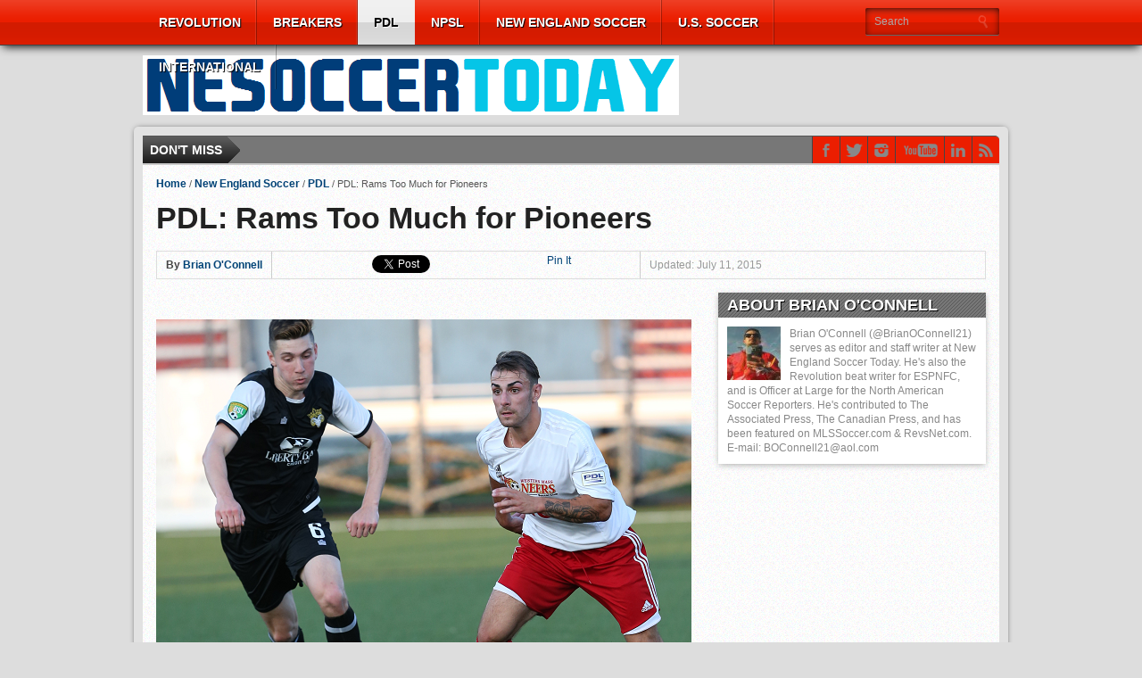

--- FILE ---
content_type: text/html; charset=UTF-8
request_url: https://nesoccertoday.com/?p=36826
body_size: 77697
content:
<!DOCTYPE html>
<html xmlns="http://www.w3.org/1999/xhtml" lang="en-US">
<head>
<meta http-equiv="Content-Type" content="text/html; charset=UTF-8" />
<meta name="viewport" content="width=device-width, initial-scale=1, maximum-scale=1" />


<meta property="og:image" content="https://i0.wp.com/nesoccertoday.com/wp-content/uploads/2015/07/Pioneers1.png?resize=108%2C70&ssl=1" />


<title>PDL: Rams Too Much for Pioneers &#8211; New England Soccer Today</title>

<!--[if IE]>
<link rel="stylesheet" type="text/css" href="https://nesoccertoday.com/wp-content/themes/gameday/css/iecss.css" />
<![endif]-->
<link rel="shortcut icon" href="http://nesoccertoday.com/wp-content/uploads/2015/03/NEST1.png" />
<link rel="alternate" type="application/rss+xml" title="RSS 2.0" href="https://nesoccertoday.com/?feed=rss2" />
<link rel="alternate" type="text/xml" title="RSS .92" href="https://nesoccertoday.com/?feed=rss" />
<link rel="alternate" type="application/atom+xml" title="Atom 0.3" href="https://nesoccertoday.com/?feed=atom" />
<link rel="pingback" href="https://nesoccertoday.com/xmlrpc.php" />




<meta name='robots' content='max-image-preview:large' />
<link rel='dns-prefetch' href='//stats.wp.com' />
<link rel='dns-prefetch' href='//fonts.googleapis.com' />
<link rel='dns-prefetch' href='//v0.wordpress.com' />
<link rel='dns-prefetch' href='//jetpack.wordpress.com' />
<link rel='dns-prefetch' href='//s0.wp.com' />
<link rel='dns-prefetch' href='//public-api.wordpress.com' />
<link rel='dns-prefetch' href='//0.gravatar.com' />
<link rel='dns-prefetch' href='//1.gravatar.com' />
<link rel='dns-prefetch' href='//2.gravatar.com' />
<link rel='dns-prefetch' href='//i0.wp.com' />
<link rel='dns-prefetch' href='//widgets.wp.com' />
<link rel="alternate" type="application/rss+xml" title="New England Soccer Today &raquo; Feed" href="https://nesoccertoday.com/?feed=rss2" />
<link rel="alternate" type="application/rss+xml" title="New England Soccer Today &raquo; Comments Feed" href="https://nesoccertoday.com/?feed=comments-rss2" />
<link rel="alternate" type="application/rss+xml" title="New England Soccer Today &raquo; PDL: Rams Too Much for Pioneers Comments Feed" href="https://nesoccertoday.com/?feed=rss2&#038;p=36826" />
<script type="text/javascript">
/* <![CDATA[ */
window._wpemojiSettings = {"baseUrl":"https:\/\/s.w.org\/images\/core\/emoji\/14.0.0\/72x72\/","ext":".png","svgUrl":"https:\/\/s.w.org\/images\/core\/emoji\/14.0.0\/svg\/","svgExt":".svg","source":{"concatemoji":"https:\/\/nesoccertoday.com\/wp-includes\/js\/wp-emoji-release.min.js?ver=6.4.7"}};
/*! This file is auto-generated */
!function(i,n){var o,s,e;function c(e){try{var t={supportTests:e,timestamp:(new Date).valueOf()};sessionStorage.setItem(o,JSON.stringify(t))}catch(e){}}function p(e,t,n){e.clearRect(0,0,e.canvas.width,e.canvas.height),e.fillText(t,0,0);var t=new Uint32Array(e.getImageData(0,0,e.canvas.width,e.canvas.height).data),r=(e.clearRect(0,0,e.canvas.width,e.canvas.height),e.fillText(n,0,0),new Uint32Array(e.getImageData(0,0,e.canvas.width,e.canvas.height).data));return t.every(function(e,t){return e===r[t]})}function u(e,t,n){switch(t){case"flag":return n(e,"\ud83c\udff3\ufe0f\u200d\u26a7\ufe0f","\ud83c\udff3\ufe0f\u200b\u26a7\ufe0f")?!1:!n(e,"\ud83c\uddfa\ud83c\uddf3","\ud83c\uddfa\u200b\ud83c\uddf3")&&!n(e,"\ud83c\udff4\udb40\udc67\udb40\udc62\udb40\udc65\udb40\udc6e\udb40\udc67\udb40\udc7f","\ud83c\udff4\u200b\udb40\udc67\u200b\udb40\udc62\u200b\udb40\udc65\u200b\udb40\udc6e\u200b\udb40\udc67\u200b\udb40\udc7f");case"emoji":return!n(e,"\ud83e\udef1\ud83c\udffb\u200d\ud83e\udef2\ud83c\udfff","\ud83e\udef1\ud83c\udffb\u200b\ud83e\udef2\ud83c\udfff")}return!1}function f(e,t,n){var r="undefined"!=typeof WorkerGlobalScope&&self instanceof WorkerGlobalScope?new OffscreenCanvas(300,150):i.createElement("canvas"),a=r.getContext("2d",{willReadFrequently:!0}),o=(a.textBaseline="top",a.font="600 32px Arial",{});return e.forEach(function(e){o[e]=t(a,e,n)}),o}function t(e){var t=i.createElement("script");t.src=e,t.defer=!0,i.head.appendChild(t)}"undefined"!=typeof Promise&&(o="wpEmojiSettingsSupports",s=["flag","emoji"],n.supports={everything:!0,everythingExceptFlag:!0},e=new Promise(function(e){i.addEventListener("DOMContentLoaded",e,{once:!0})}),new Promise(function(t){var n=function(){try{var e=JSON.parse(sessionStorage.getItem(o));if("object"==typeof e&&"number"==typeof e.timestamp&&(new Date).valueOf()<e.timestamp+604800&&"object"==typeof e.supportTests)return e.supportTests}catch(e){}return null}();if(!n){if("undefined"!=typeof Worker&&"undefined"!=typeof OffscreenCanvas&&"undefined"!=typeof URL&&URL.createObjectURL&&"undefined"!=typeof Blob)try{var e="postMessage("+f.toString()+"("+[JSON.stringify(s),u.toString(),p.toString()].join(",")+"));",r=new Blob([e],{type:"text/javascript"}),a=new Worker(URL.createObjectURL(r),{name:"wpTestEmojiSupports"});return void(a.onmessage=function(e){c(n=e.data),a.terminate(),t(n)})}catch(e){}c(n=f(s,u,p))}t(n)}).then(function(e){for(var t in e)n.supports[t]=e[t],n.supports.everything=n.supports.everything&&n.supports[t],"flag"!==t&&(n.supports.everythingExceptFlag=n.supports.everythingExceptFlag&&n.supports[t]);n.supports.everythingExceptFlag=n.supports.everythingExceptFlag&&!n.supports.flag,n.DOMReady=!1,n.readyCallback=function(){n.DOMReady=!0}}).then(function(){return e}).then(function(){var e;n.supports.everything||(n.readyCallback(),(e=n.source||{}).concatemoji?t(e.concatemoji):e.wpemoji&&e.twemoji&&(t(e.twemoji),t(e.wpemoji)))}))}((window,document),window._wpemojiSettings);
/* ]]> */
</script>
<style id='wp-emoji-styles-inline-css' type='text/css'>

	img.wp-smiley, img.emoji {
		display: inline !important;
		border: none !important;
		box-shadow: none !important;
		height: 1em !important;
		width: 1em !important;
		margin: 0 0.07em !important;
		vertical-align: -0.1em !important;
		background: none !important;
		padding: 0 !important;
	}
</style>
<link rel='stylesheet' id='wp-block-library-css' href='https://nesoccertoday.com/wp-includes/css/dist/block-library/style.min.css?ver=6.4.7' type='text/css' media='all' />
<style id='wp-block-library-inline-css' type='text/css'>
.has-text-align-justify{text-align:justify;}
</style>
<link rel='stylesheet' id='mediaelement-css' href='https://nesoccertoday.com/wp-includes/js/mediaelement/mediaelementplayer-legacy.min.css?ver=4.2.17' type='text/css' media='all' />
<link rel='stylesheet' id='wp-mediaelement-css' href='https://nesoccertoday.com/wp-includes/js/mediaelement/wp-mediaelement.min.css?ver=6.4.7' type='text/css' media='all' />
<style id='classic-theme-styles-inline-css' type='text/css'>
/*! This file is auto-generated */
.wp-block-button__link{color:#fff;background-color:#32373c;border-radius:9999px;box-shadow:none;text-decoration:none;padding:calc(.667em + 2px) calc(1.333em + 2px);font-size:1.125em}.wp-block-file__button{background:#32373c;color:#fff;text-decoration:none}
</style>
<style id='global-styles-inline-css' type='text/css'>
body{--wp--preset--color--black: #000000;--wp--preset--color--cyan-bluish-gray: #abb8c3;--wp--preset--color--white: #ffffff;--wp--preset--color--pale-pink: #f78da7;--wp--preset--color--vivid-red: #cf2e2e;--wp--preset--color--luminous-vivid-orange: #ff6900;--wp--preset--color--luminous-vivid-amber: #fcb900;--wp--preset--color--light-green-cyan: #7bdcb5;--wp--preset--color--vivid-green-cyan: #00d084;--wp--preset--color--pale-cyan-blue: #8ed1fc;--wp--preset--color--vivid-cyan-blue: #0693e3;--wp--preset--color--vivid-purple: #9b51e0;--wp--preset--gradient--vivid-cyan-blue-to-vivid-purple: linear-gradient(135deg,rgba(6,147,227,1) 0%,rgb(155,81,224) 100%);--wp--preset--gradient--light-green-cyan-to-vivid-green-cyan: linear-gradient(135deg,rgb(122,220,180) 0%,rgb(0,208,130) 100%);--wp--preset--gradient--luminous-vivid-amber-to-luminous-vivid-orange: linear-gradient(135deg,rgba(252,185,0,1) 0%,rgba(255,105,0,1) 100%);--wp--preset--gradient--luminous-vivid-orange-to-vivid-red: linear-gradient(135deg,rgba(255,105,0,1) 0%,rgb(207,46,46) 100%);--wp--preset--gradient--very-light-gray-to-cyan-bluish-gray: linear-gradient(135deg,rgb(238,238,238) 0%,rgb(169,184,195) 100%);--wp--preset--gradient--cool-to-warm-spectrum: linear-gradient(135deg,rgb(74,234,220) 0%,rgb(151,120,209) 20%,rgb(207,42,186) 40%,rgb(238,44,130) 60%,rgb(251,105,98) 80%,rgb(254,248,76) 100%);--wp--preset--gradient--blush-light-purple: linear-gradient(135deg,rgb(255,206,236) 0%,rgb(152,150,240) 100%);--wp--preset--gradient--blush-bordeaux: linear-gradient(135deg,rgb(254,205,165) 0%,rgb(254,45,45) 50%,rgb(107,0,62) 100%);--wp--preset--gradient--luminous-dusk: linear-gradient(135deg,rgb(255,203,112) 0%,rgb(199,81,192) 50%,rgb(65,88,208) 100%);--wp--preset--gradient--pale-ocean: linear-gradient(135deg,rgb(255,245,203) 0%,rgb(182,227,212) 50%,rgb(51,167,181) 100%);--wp--preset--gradient--electric-grass: linear-gradient(135deg,rgb(202,248,128) 0%,rgb(113,206,126) 100%);--wp--preset--gradient--midnight: linear-gradient(135deg,rgb(2,3,129) 0%,rgb(40,116,252) 100%);--wp--preset--font-size--small: 13px;--wp--preset--font-size--medium: 20px;--wp--preset--font-size--large: 36px;--wp--preset--font-size--x-large: 42px;--wp--preset--spacing--20: 0.44rem;--wp--preset--spacing--30: 0.67rem;--wp--preset--spacing--40: 1rem;--wp--preset--spacing--50: 1.5rem;--wp--preset--spacing--60: 2.25rem;--wp--preset--spacing--70: 3.38rem;--wp--preset--spacing--80: 5.06rem;--wp--preset--shadow--natural: 6px 6px 9px rgba(0, 0, 0, 0.2);--wp--preset--shadow--deep: 12px 12px 50px rgba(0, 0, 0, 0.4);--wp--preset--shadow--sharp: 6px 6px 0px rgba(0, 0, 0, 0.2);--wp--preset--shadow--outlined: 6px 6px 0px -3px rgba(255, 255, 255, 1), 6px 6px rgba(0, 0, 0, 1);--wp--preset--shadow--crisp: 6px 6px 0px rgba(0, 0, 0, 1);}:where(.is-layout-flex){gap: 0.5em;}:where(.is-layout-grid){gap: 0.5em;}body .is-layout-flow > .alignleft{float: left;margin-inline-start: 0;margin-inline-end: 2em;}body .is-layout-flow > .alignright{float: right;margin-inline-start: 2em;margin-inline-end: 0;}body .is-layout-flow > .aligncenter{margin-left: auto !important;margin-right: auto !important;}body .is-layout-constrained > .alignleft{float: left;margin-inline-start: 0;margin-inline-end: 2em;}body .is-layout-constrained > .alignright{float: right;margin-inline-start: 2em;margin-inline-end: 0;}body .is-layout-constrained > .aligncenter{margin-left: auto !important;margin-right: auto !important;}body .is-layout-constrained > :where(:not(.alignleft):not(.alignright):not(.alignfull)){max-width: var(--wp--style--global--content-size);margin-left: auto !important;margin-right: auto !important;}body .is-layout-constrained > .alignwide{max-width: var(--wp--style--global--wide-size);}body .is-layout-flex{display: flex;}body .is-layout-flex{flex-wrap: wrap;align-items: center;}body .is-layout-flex > *{margin: 0;}body .is-layout-grid{display: grid;}body .is-layout-grid > *{margin: 0;}:where(.wp-block-columns.is-layout-flex){gap: 2em;}:where(.wp-block-columns.is-layout-grid){gap: 2em;}:where(.wp-block-post-template.is-layout-flex){gap: 1.25em;}:where(.wp-block-post-template.is-layout-grid){gap: 1.25em;}.has-black-color{color: var(--wp--preset--color--black) !important;}.has-cyan-bluish-gray-color{color: var(--wp--preset--color--cyan-bluish-gray) !important;}.has-white-color{color: var(--wp--preset--color--white) !important;}.has-pale-pink-color{color: var(--wp--preset--color--pale-pink) !important;}.has-vivid-red-color{color: var(--wp--preset--color--vivid-red) !important;}.has-luminous-vivid-orange-color{color: var(--wp--preset--color--luminous-vivid-orange) !important;}.has-luminous-vivid-amber-color{color: var(--wp--preset--color--luminous-vivid-amber) !important;}.has-light-green-cyan-color{color: var(--wp--preset--color--light-green-cyan) !important;}.has-vivid-green-cyan-color{color: var(--wp--preset--color--vivid-green-cyan) !important;}.has-pale-cyan-blue-color{color: var(--wp--preset--color--pale-cyan-blue) !important;}.has-vivid-cyan-blue-color{color: var(--wp--preset--color--vivid-cyan-blue) !important;}.has-vivid-purple-color{color: var(--wp--preset--color--vivid-purple) !important;}.has-black-background-color{background-color: var(--wp--preset--color--black) !important;}.has-cyan-bluish-gray-background-color{background-color: var(--wp--preset--color--cyan-bluish-gray) !important;}.has-white-background-color{background-color: var(--wp--preset--color--white) !important;}.has-pale-pink-background-color{background-color: var(--wp--preset--color--pale-pink) !important;}.has-vivid-red-background-color{background-color: var(--wp--preset--color--vivid-red) !important;}.has-luminous-vivid-orange-background-color{background-color: var(--wp--preset--color--luminous-vivid-orange) !important;}.has-luminous-vivid-amber-background-color{background-color: var(--wp--preset--color--luminous-vivid-amber) !important;}.has-light-green-cyan-background-color{background-color: var(--wp--preset--color--light-green-cyan) !important;}.has-vivid-green-cyan-background-color{background-color: var(--wp--preset--color--vivid-green-cyan) !important;}.has-pale-cyan-blue-background-color{background-color: var(--wp--preset--color--pale-cyan-blue) !important;}.has-vivid-cyan-blue-background-color{background-color: var(--wp--preset--color--vivid-cyan-blue) !important;}.has-vivid-purple-background-color{background-color: var(--wp--preset--color--vivid-purple) !important;}.has-black-border-color{border-color: var(--wp--preset--color--black) !important;}.has-cyan-bluish-gray-border-color{border-color: var(--wp--preset--color--cyan-bluish-gray) !important;}.has-white-border-color{border-color: var(--wp--preset--color--white) !important;}.has-pale-pink-border-color{border-color: var(--wp--preset--color--pale-pink) !important;}.has-vivid-red-border-color{border-color: var(--wp--preset--color--vivid-red) !important;}.has-luminous-vivid-orange-border-color{border-color: var(--wp--preset--color--luminous-vivid-orange) !important;}.has-luminous-vivid-amber-border-color{border-color: var(--wp--preset--color--luminous-vivid-amber) !important;}.has-light-green-cyan-border-color{border-color: var(--wp--preset--color--light-green-cyan) !important;}.has-vivid-green-cyan-border-color{border-color: var(--wp--preset--color--vivid-green-cyan) !important;}.has-pale-cyan-blue-border-color{border-color: var(--wp--preset--color--pale-cyan-blue) !important;}.has-vivid-cyan-blue-border-color{border-color: var(--wp--preset--color--vivid-cyan-blue) !important;}.has-vivid-purple-border-color{border-color: var(--wp--preset--color--vivid-purple) !important;}.has-vivid-cyan-blue-to-vivid-purple-gradient-background{background: var(--wp--preset--gradient--vivid-cyan-blue-to-vivid-purple) !important;}.has-light-green-cyan-to-vivid-green-cyan-gradient-background{background: var(--wp--preset--gradient--light-green-cyan-to-vivid-green-cyan) !important;}.has-luminous-vivid-amber-to-luminous-vivid-orange-gradient-background{background: var(--wp--preset--gradient--luminous-vivid-amber-to-luminous-vivid-orange) !important;}.has-luminous-vivid-orange-to-vivid-red-gradient-background{background: var(--wp--preset--gradient--luminous-vivid-orange-to-vivid-red) !important;}.has-very-light-gray-to-cyan-bluish-gray-gradient-background{background: var(--wp--preset--gradient--very-light-gray-to-cyan-bluish-gray) !important;}.has-cool-to-warm-spectrum-gradient-background{background: var(--wp--preset--gradient--cool-to-warm-spectrum) !important;}.has-blush-light-purple-gradient-background{background: var(--wp--preset--gradient--blush-light-purple) !important;}.has-blush-bordeaux-gradient-background{background: var(--wp--preset--gradient--blush-bordeaux) !important;}.has-luminous-dusk-gradient-background{background: var(--wp--preset--gradient--luminous-dusk) !important;}.has-pale-ocean-gradient-background{background: var(--wp--preset--gradient--pale-ocean) !important;}.has-electric-grass-gradient-background{background: var(--wp--preset--gradient--electric-grass) !important;}.has-midnight-gradient-background{background: var(--wp--preset--gradient--midnight) !important;}.has-small-font-size{font-size: var(--wp--preset--font-size--small) !important;}.has-medium-font-size{font-size: var(--wp--preset--font-size--medium) !important;}.has-large-font-size{font-size: var(--wp--preset--font-size--large) !important;}.has-x-large-font-size{font-size: var(--wp--preset--font-size--x-large) !important;}
.wp-block-navigation a:where(:not(.wp-element-button)){color: inherit;}
:where(.wp-block-post-template.is-layout-flex){gap: 1.25em;}:where(.wp-block-post-template.is-layout-grid){gap: 1.25em;}
:where(.wp-block-columns.is-layout-flex){gap: 2em;}:where(.wp-block-columns.is-layout-grid){gap: 2em;}
.wp-block-pullquote{font-size: 1.5em;line-height: 1.6;}
</style>
<link rel='stylesheet' id='theiaPostSlider-css' href='https://nesoccertoday.com/wp-content/plugins/theia-post-slider/css/base.css?ver=1.6.4' type='text/css' media='all' />
<link rel='stylesheet' id='theiaPostSlider-font-css' href='https://nesoccertoday.com/wp-content/plugins/theia-post-slider/fonts/style.css?ver=1.6.4' type='text/css' media='all' />
<link rel='stylesheet' id='wp-polls-css' href='https://nesoccertoday.com/wp-content/plugins/wp-polls/polls-css.css?ver=2.77.2' type='text/css' media='all' />
<style id='wp-polls-inline-css' type='text/css'>
.wp-polls .pollbar {
	margin: 1px;
	font-size: 6px;
	line-height: 8px;
	height: 8px;
	background-image: url('https://nesoccertoday.com/wp-content/plugins/wp-polls/images/default/pollbg.gif');
	border: 1px solid #c8c8c8;
}

</style>
<link rel='stylesheet' id='mvp-style-css' href='https://nesoccertoday.com/wp-content/themes/gameday/style.css?ver=6.4.7' type='text/css' media='all' />
<link rel='stylesheet' id='reset-css' href='https://nesoccertoday.com/wp-content/themes/gameday/css/reset.css?ver=6.4.7' type='text/css' media='all' />
<link rel='stylesheet' id='media-queries-css' href='https://nesoccertoday.com/wp-content/themes/gameday/css/media-queries.css?ver=6.4.7' type='text/css' media='all' />
<link rel='stylesheet' id='flexcss-css' href='https://nesoccertoday.com/wp-content/themes/gameday/css/flexslider.css?ver=6.4.7' type='text/css' media='all' />
<link rel='stylesheet' id='menufication-css' href='https://nesoccertoday.com/wp-content/themes/gameday/css/menufication.css?ver=6.4.7' type='text/css' media='all' />
<link rel='stylesheet' id='googlefonts-css' href='http://fonts.googleapis.com/css?family=Open+Sans+Condensed%3A300%2C700%7COpen+Sans%3A400%2C700%7COswald%3A300%2C400%2C700&#038;subset=latin%2Clatin-ext%2Ccyrillic%2Ccyrillic-ext%2Cgreek-ext%2Cgreek%2Cvietnamese&#038;ver=6.4.7' type='text/css' media='all' />
<style id='jetpack_facebook_likebox-inline-css' type='text/css'>
.widget_facebook_likebox {
	overflow: hidden;
}

</style>
<link rel='stylesheet' id='social-logos-css' href='https://nesoccertoday.com/wp-content/plugins/jetpack/_inc/social-logos/social-logos.min.css?ver=13.0.1' type='text/css' media='all' />
<link rel='stylesheet' id='jetpack_css-css' href='https://nesoccertoday.com/wp-content/plugins/jetpack/css/jetpack.css?ver=13.0.1' type='text/css' media='all' />
<script type="text/javascript" src="https://nesoccertoday.com/wp-includes/js/jquery/jquery.min.js?ver=3.7.1" id="jquery-core-js"></script>
<script type="text/javascript" src="https://nesoccertoday.com/wp-includes/js/jquery/jquery-migrate.min.js?ver=3.4.1" id="jquery-migrate-js"></script>
<script type="text/javascript" src="https://nesoccertoday.com/wp-content/plugins/theia-post-slider/js/balupton-history.js/jquery.history.js?ver=1.7.1" id="history.js-js"></script>
<script type="text/javascript" src="https://nesoccertoday.com/wp-content/plugins/theia-post-slider/js/async.min.js?ver=25.11.2012" id="async.js-js"></script>
<script type="text/javascript" src="https://nesoccertoday.com/wp-content/plugins/theia-post-slider/js/tps.js?ver=1.6.4" id="theiaPostSlider.js-js"></script>
<script type="text/javascript" src="https://nesoccertoday.com/wp-content/plugins/theia-post-slider/js/tps-transition-slide.js?ver=1.6.4" id="theiaPostSlider-transition-slide.js-js"></script>
<link rel="https://api.w.org/" href="https://nesoccertoday.com/index.php?rest_route=/" /><link rel="alternate" type="application/json" href="https://nesoccertoday.com/index.php?rest_route=/wp/v2/posts/36826" /><link rel="EditURI" type="application/rsd+xml" title="RSD" href="https://nesoccertoday.com/xmlrpc.php?rsd" />
<meta name="generator" content="WordPress 6.4.7" />
<link rel="canonical" href="https://nesoccertoday.com/?p=36826" />
<link rel='shortlink' href='https://nesoccertoday.com/?p=36826' />
<link rel="alternate" type="application/json+oembed" href="https://nesoccertoday.com/index.php?rest_route=%2Foembed%2F1.0%2Fembed&#038;url=https%3A%2F%2Fnesoccertoday.com%2F%3Fp%3D36826" />
<link rel="alternate" type="text/xml+oembed" href="https://nesoccertoday.com/index.php?rest_route=%2Foembed%2F1.0%2Fembed&#038;url=https%3A%2F%2Fnesoccertoday.com%2F%3Fp%3D36826&#038;format=xml" />
        <style>
            .theiaPostSlider_nav.fontTheme ._title {
                line-height: 48px;
            }

            .theiaPostSlider_nav.fontTheme ._prev,
            .theiaPostSlider_nav.fontTheme ._next {
                font-size: 48px;
                color: #f08100;
                line-height: 0;
            }

            .theiaPostSlider_nav.fontTheme ._prev:hover,
            .theiaPostSlider_nav.fontTheme ._next:hover {
                color: #ffa338;
            }

            .theiaPostSlider_nav.fontTheme ._disabled {
                color: #777777 !important;
            }
        </style>
        
	<!--Begin[CSS for WS Audio Player]-->
	<link type="text/css" rel="stylesheet" href="http://nesoccertoday.com/wp-content/plugins/ws-audio-player/css/screen_classic.css" />
	<!--End[CSS for WS Audio Player]-->

	<style>img#wpstats{display:none}</style>
		
		<style type='text/css'>
		#nav-main-wrapper { background: #eb1e00 url(https://nesoccertoday.com/wp-content/themes/gameday/images/nav-bg.png) repeat-x bottom; }
		span.headlines-header, #content-social { background: #eb1e00 }
		#nav-mobi select { background: #eb1e00 url(https://nesoccertoday.com/wp-content/themes/gameday/images/triangle-dark.png) no-repeat right; }
		.category-heading { background: #eb1e00 url(https://nesoccertoday.com/wp-content/themes/gameday/images/striped-bg.png); }
		ul.score-nav li.active, ul.score-nav li.active:hover, .blog-cat li, .blog-cat-title, .flex-control-paging li a.flex-active { background: #eb1e00; }
		.prev-post, .next-post { color: #eb1e00; }
		a, a:visited { color: #004276; }
		h3#reply-title, h2.comments, #related-posts h3, h4.widget-header, h4.widget-header-fb { background: #777777 url(https://nesoccertoday.com/wp-content/themes/gameday/images/striped-bg.png); }
		#wallpaper { background: url() no-repeat 50% 0; }
		</style><style type="text/css" id="custom-background-css">
body.custom-background { background-color: #dddddd; }
</style>
	
<!-- Jetpack Open Graph Tags -->
<meta property="og:type" content="article" />
<meta property="og:title" content="PDL: Rams Too Much for Pioneers" />
<meta property="og:url" content="https://nesoccertoday.com/?p=36826" />
<meta property="og:description" content="Frantzdy Pierrot collected a hat trick for the Rams in their 5-1 win over the Pioneers." />
<meta property="article:published_time" content="2015-07-12T03:52:44+00:00" />
<meta property="article:modified_time" content="2015-07-12T03:52:44+00:00" />
<meta property="og:site_name" content="New England Soccer Today" />
<meta property="og:image" content="https://i0.wp.com/nesoccertoday.com/wp-content/uploads/2015/07/Pioneers1.png?fit=600%2C415&#038;ssl=1" />
<meta property="og:image:width" content="600" />
<meta property="og:image:height" content="415" />
<meta property="og:image:alt" content="" />
<meta property="og:locale" content="en_US" />
<meta name="twitter:site" content="@NESoccerToday" />
<meta name="twitter:text:title" content="PDL: Rams Too Much for Pioneers" />
<meta name="twitter:image" content="https://i0.wp.com/nesoccertoday.com/wp-content/uploads/2015/07/Pioneers1.png?fit=600%2C415&#038;ssl=1&#038;w=640" />
<meta name="twitter:card" content="summary_large_image" />

<!-- End Jetpack Open Graph Tags -->


<style type="text/css">

</style>

</head>

<body class="post-template-default single single-post postid-36826 single-format-standard custom-background">

<div id="site">
	<div id="wrapper">
		<div id="nav-main-wrapper">
			<div id="nav-main">
				<div id="nav-main-left">
					
					<ul class="nav-main">
						<div class="menu-main-menu-container"><ul id="menu-main-menu" class="menu"><li id="menu-item-7885" class="menu-item menu-item-type-taxonomy menu-item-object-category menu-item-has-children menu-item-7885"><a href="https://nesoccertoday.com/?cat=3">Revolution</a>
<ul class="sub-menu">
	<li id="menu-item-7882" class="menu-item menu-item-type-taxonomy menu-item-object-category menu-item-7882"><a href="https://nesoccertoday.com/?cat=14">Match Previews</a></li>
	<li id="menu-item-7883" class="menu-item menu-item-type-taxonomy menu-item-object-category menu-item-7883"><a href="https://nesoccertoday.com/?cat=4">Match Reports</a></li>
	<li id="menu-item-7891" class="menu-item menu-item-type-taxonomy menu-item-object-category menu-item-7891"><a href="https://nesoccertoday.com/?cat=20">Player Ratings</a></li>
	<li id="menu-item-7894" class="menu-item menu-item-type-taxonomy menu-item-object-category menu-item-7894"><a href="https://nesoccertoday.com/?cat=21">Scouting the Opposition</a></li>
	<li id="menu-item-7886" class="menu-item menu-item-type-taxonomy menu-item-object-category menu-item-7886"><a href="https://nesoccertoday.com/?cat=34">Youth Academy</a></li>
	<li id="menu-item-16177" class="menu-item menu-item-type-taxonomy menu-item-object-category menu-item-16177"><a href="https://nesoccertoday.com/?cat=155">2002 Revisited</a></li>
	<li id="menu-item-13841" class="menu-item menu-item-type-taxonomy menu-item-object-category menu-item-13841"><a href="https://nesoccertoday.com/?cat=127">O jogo Revolution em Português</a></li>
	<li id="menu-item-7881" class="menu-item menu-item-type-taxonomy menu-item-object-category menu-item-7881"><a href="https://nesoccertoday.com/?cat=9">Major League Soccer</a></li>
</ul>
</li>
<li id="menu-item-12670" class="menu-item menu-item-type-taxonomy menu-item-object-category menu-item-12670"><a href="https://nesoccertoday.com/?cat=23">Breakers</a></li>
<li id="menu-item-7912" class="menu-item menu-item-type-taxonomy menu-item-object-category current-post-ancestor current-menu-parent current-post-parent menu-item-has-children menu-item-7912"><a href="https://nesoccertoday.com/?cat=84">PDL</a>
<ul class="sub-menu">
	<li id="menu-item-7908" class="menu-item menu-item-type-taxonomy menu-item-object-category menu-item-7908"><a href="https://nesoccertoday.com/?cat=87">AC Connecticut</a></li>
	<li id="menu-item-41577" class="menu-item menu-item-type-taxonomy menu-item-object-category menu-item-41577"><a href="https://nesoccertoday.com/?cat=1479">FC Boston</a></li>
	<li id="menu-item-7910" class="menu-item menu-item-type-taxonomy menu-item-object-category menu-item-7910"><a href="https://nesoccertoday.com/?cat=88">GPS Portland Phoenix</a></li>
	<li id="menu-item-7913" class="menu-item menu-item-type-taxonomy menu-item-object-category menu-item-7913"><a href="https://nesoccertoday.com/?cat=89">Seacoast United Phantoms</a></li>
	<li id="menu-item-7915" class="menu-item menu-item-type-taxonomy menu-item-object-category menu-item-7915"><a href="https://nesoccertoday.com/?cat=91">Western Mass Pioneers</a></li>
</ul>
</li>
<li id="menu-item-7911" class="menu-item menu-item-type-taxonomy menu-item-object-category menu-item-has-children menu-item-7911"><a title="Boston City FC" href="https://nesoccertoday.com/?cat=92">NPSL</a>
<ul class="sub-menu">
	<li id="menu-item-41192" class="menu-item menu-item-type-taxonomy menu-item-object-category menu-item-41192"><a href="https://nesoccertoday.com/?cat=1466">Boston City FC</a></li>
	<li id="menu-item-30211" class="menu-item menu-item-type-taxonomy menu-item-object-category menu-item-30211"><a href="https://nesoccertoday.com/?cat=889">Greater Lowell United FC</a></li>
	<li id="menu-item-12672" class="menu-item menu-item-type-taxonomy menu-item-object-category menu-item-12672"><a href="https://nesoccertoday.com/?cat=100">Rhode Island Reds FC</a></li>
	<li id="menu-item-12673" class="menu-item menu-item-type-taxonomy menu-item-object-category menu-item-12673"><a href="https://nesoccertoday.com/?cat=102">Seacoast United Mariners</a></li>
	<li id="menu-item-7919" class="menu-item menu-item-type-taxonomy menu-item-object-category menu-item-7919"><a href="https://nesoccertoday.com/?cat=89">Seacoast United Phantoms</a></li>
</ul>
</li>
<li id="menu-item-7887" class="menu-item menu-item-type-taxonomy menu-item-object-category current-post-ancestor menu-item-has-children menu-item-7887"><a href="https://nesoccertoday.com/?cat=27">New England Soccer</a>
<ul class="sub-menu">
	<li id="menu-item-7906" class="menu-item menu-item-type-taxonomy menu-item-object-category menu-item-7906"><a href="https://nesoccertoday.com/?cat=37">Aztec MA</a></li>
	<li id="menu-item-7884" class="menu-item menu-item-type-taxonomy menu-item-object-category menu-item-has-children menu-item-7884"><a href="https://nesoccertoday.com/?cat=31">NCAA Soccer</a>
	<ul class="sub-menu">
		<li id="menu-item-7877" class="menu-item menu-item-type-taxonomy menu-item-object-category menu-item-7877"><a href="https://nesoccertoday.com/?cat=33">Boston College</a></li>
		<li id="menu-item-7878" class="menu-item menu-item-type-taxonomy menu-item-object-category menu-item-7878"><a href="https://nesoccertoday.com/?cat=32">Brown University</a></li>
		<li id="menu-item-7899" class="menu-item menu-item-type-taxonomy menu-item-object-category menu-item-7899"><a href="https://nesoccertoday.com/?cat=80">UConn</a></li>
	</ul>
</li>
	<li id="menu-item-12671" class="menu-item menu-item-type-taxonomy menu-item-object-category menu-item-12671"><a href="https://nesoccertoday.com/?cat=97">New England Mutiny</a></li>
	<li id="menu-item-7888" class="menu-item menu-item-type-taxonomy menu-item-object-category menu-item-7888"><a href="https://nesoccertoday.com/?cat=78">New England Soccer Hall of Fame</a></li>
	<li id="menu-item-16869" class="menu-item menu-item-type-taxonomy menu-item-object-category menu-item-16869"><a href="https://nesoccertoday.com/?cat=177">USASA</a></li>
</ul>
</li>
<li id="menu-item-7897" class="menu-item menu-item-type-taxonomy menu-item-object-category menu-item-has-children menu-item-7897"><a href="https://nesoccertoday.com/?cat=22">U.S. Soccer</a>
<ul class="sub-menu">
	<li id="menu-item-7895" class="menu-item menu-item-type-taxonomy menu-item-object-category menu-item-7895"><a href="https://nesoccertoday.com/?cat=15">U.S. Men&#8217;s National Team</a></li>
	<li id="menu-item-7898" class="menu-item menu-item-type-taxonomy menu-item-object-category menu-item-7898"><a href="https://nesoccertoday.com/?cat=44">U.S. Women&#8217;s National Team</a></li>
	<li id="menu-item-7896" class="menu-item menu-item-type-taxonomy menu-item-object-category menu-item-7896"><a href="https://nesoccertoday.com/?cat=25">U.S. Open Cup</a></li>
	<li id="menu-item-15649" class="menu-item menu-item-type-taxonomy menu-item-object-category menu-item-15649"><a href="https://nesoccertoday.com/?cat=148">U.S. Youth National Teams</a></li>
</ul>
</li>
<li id="menu-item-7879" class="menu-item menu-item-type-taxonomy menu-item-object-category menu-item-has-children menu-item-7879"><a href="https://nesoccertoday.com/?cat=26">International</a>
<ul class="sub-menu">
	<li id="menu-item-7880" class="menu-item menu-item-type-taxonomy menu-item-object-category menu-item-7880"><a href="https://nesoccertoday.com/?cat=41">Liverpool</a></li>
	<li id="menu-item-41576" class="menu-item menu-item-type-taxonomy menu-item-object-category menu-item-41576"><a href="https://nesoccertoday.com/?cat=924">Sporting CP</a></li>
</ul>
</li>
</ul></div>
					</ul>
					
					
					
				</div><!--nav-main-left-->
				<div id="nav-search">
					<form method="get" id="searchform" action="https://nesoccertoday.com/">
	<input type="text" name="s" id="s" value="Search" onfocus='if (this.value == "Search") { this.value = ""; }' onblur='if (this.value == "") { this.value = "Search"; }' />
	<input type="hidden" id="search-button" />
</form>
				</div><!--nav-search-->
			</div><!--nav-main-->
		</div><!--nav-main-wrapper-->
		
		<div id="main-wrapper">
			
			<div id="top-spacer"></div>
			
			
				<div id="logo-wide">
					
					<a href="https://nesoccertoday.com"><img src="http://nesoccertoday.com/wp-content/uploads/2017/08/Elm-City-Banner-2.png" alt="New England Soccer Today" /></a>
					
				</div><!--logo-wide-->
			
			<div id="content-outer">
					<div id="main-top">
					<div id="ticker">
						<span class="ticker-heading">Don't Miss</span>
						<ul class="ticker-list">
							
							<li><a href="https://nesoccertoday.com/?p=47041">A Farewell from the Founders</a></li>
							
							<li><a href="https://nesoccertoday.com/?p=47034">Potential NE-based NASL Prospects Darken</a></li>
							
							<li><a href="https://nesoccertoday.com/?p=47029">Technically Speaking: The State of the USMNT</a></li>
							
							<li><a href="https://nesoccertoday.com/?p=47024">Rogues Win Promotion in Finale</a></li>
							
							<li><a href="https://nesoccertoday.com/?p=47020">Prelude to NASL Jump? BCFC Announces &#8216;New&#8217; Partnership</a></li>
							
							<li><a href="https://nesoccertoday.com/?p=47012">Omens Repeat as BSSL Champions</a></li>
							
							<li><a href="https://nesoccertoday.com/?p=47005">5 Pressing Questions for Revs</a></li>
							
						</ul>
						
					</div><!--ticker-->
					<div id="content-social">
						<ul>
							
							<li><a href="http://www.facebook.com/nesoccertoday" alt="Facebook" class="fb-but" target="_blank"></a></li>
							<li><a href="http://www.twitter.com/nesoccertoday" alt="Twitter" class="twitter-but" target="_blank"></a></li>
							
							<li><a href="http://www.instagram.com/nesoccertoday" alt="Instagram" class="instagram-but" target="_blank"></a></li>
							
							<li><a href="http://www.youtube.com/user/NESoccerToday" alt="YouTube" class="youtube-but" target="_blank"></a></li>
							<li><a href="http://www.linkedin.com/company/new-england-soccer-today" alt="Linkedin" class="linkedin-but" target="_blank"></a></li>
							<li><a href="https://nesoccertoday.com/?feed=rss" alt="RSS Feed" class="rss-but"></a></li>
						</ul>
					</div><!--content-social-->
					</div><!--main-top-->
				<div id="content-inner">

<div id="main">
	
	<div class="breadcrumb">
		<div id="crumbs"><a href="https://nesoccertoday.com">Home</a> / <a href="https://nesoccertoday.com/?cat=27">New England Soccer</a> / <a href="https://nesoccertoday.com/?cat=84">PDL</a> / <span class="current">PDL: Rams Too Much for Pioneers</span></div>
	</div><!--breadcrumb-->
	<h1 class="headline">PDL: Rams Too Much for Pioneers</h1>
	<div id="post-info-wrapper">
		<ul class="post-info">
			<li><div class="post-author">By <a href="https://nesoccertoday.com/?author=2" title="Posts by Brian O&#039;Connell" rel="author">Brian O'Connell</a></div></li>
			<li>
			<ul class="post-social">
				<li>
					<div class="fb-like" data-send="false" data-layout="button_count" data-width="90" data-show-faces="false"></div>
				</li>
				<li>
					<a href="http://twitter.com/share" class="twitter-share-button" data-lang="en" data-count="horizontal">Tweet</a>
				</li>
				<li>
					<g:plusone size="medium" annotation="bubble" width="120"></g:plusone>
				</li>
				<li>
					
<a href="http://pinterest.com/pin/create/button/?url=https%3A%2F%2Fnesoccertoday.com%2F%3Fp%3D36826&media=https://i0.wp.com/nesoccertoday.com/wp-content/uploads/2015/07/Pioneers1.png?fit=600%2C415&ssl=1&description=PDL: Rams Too Much for Pioneers" class="pin-it-button" count-layout="horizontal">Pin It</a>
				</li>
			</ul>
			</li>
			<li><div class="post-update">Updated: July 11, 2015</div></li>
		</ul>
	</div><!--post-info-wrapper-->
	<div id="post-area" class="post-36826 post type-post status-publish format-standard has-post-thumbnail hentry category-pdl tag-frantzdy-pierrot tag-real-boston-rams tag-ticker tag-western-mass-pioneers">
		
		<div id="content-area">
			<p><!-- BEGIN THEIA POST SLIDER --></p>
<div id="attachment_36827" style="width: 610px" class="wp-caption aligncenter"><a href="https://i0.wp.com/nesoccertoday.com/wp-content/uploads/2015/07/Pioneers1.png"><img fetchpriority="high" decoding="async" aria-describedby="caption-attachment-36827" data-attachment-id="36827" data-permalink="https://nesoccertoday.com/?attachment_id=36827" data-orig-file="https://i0.wp.com/nesoccertoday.com/wp-content/uploads/2015/07/Pioneers1.png?fit=600%2C415&amp;ssl=1" data-orig-size="600,415" data-comments-opened="1" data-image-meta="{&quot;aperture&quot;:&quot;0&quot;,&quot;credit&quot;:&quot;&quot;,&quot;camera&quot;:&quot;&quot;,&quot;caption&quot;:&quot;&quot;,&quot;created_timestamp&quot;:&quot;0&quot;,&quot;copyright&quot;:&quot;&quot;,&quot;focal_length&quot;:&quot;0&quot;,&quot;iso&quot;:&quot;0&quot;,&quot;shutter_speed&quot;:&quot;0&quot;,&quot;title&quot;:&quot;&quot;,&quot;orientation&quot;:&quot;0&quot;}" data-image-title="Pioneers1" data-image-description="" data-image-caption="&lt;p&gt;Photo credit: David Henry/sweetdogphotos.com&lt;/p&gt;
" data-medium-file="https://i0.wp.com/nesoccertoday.com/wp-content/uploads/2015/07/Pioneers1.png?fit=300%2C208&amp;ssl=1" data-large-file="https://i0.wp.com/nesoccertoday.com/wp-content/uploads/2015/07/Pioneers1.png?fit=600%2C415&amp;ssl=1" src="https://i0.wp.com/nesoccertoday.com/wp-content/uploads/2015/07/Pioneers1.png?resize=600%2C415" alt="Photo credit: David Henry/sweetdogphotos.com" width="600" height="415" class="size-full wp-image-36827" srcset="https://i0.wp.com/nesoccertoday.com/wp-content/uploads/2015/07/Pioneers1.png?w=600&amp;ssl=1 600w, https://i0.wp.com/nesoccertoday.com/wp-content/uploads/2015/07/Pioneers1.png?resize=300%2C208&amp;ssl=1 300w" sizes="(max-width: 600px) 100vw, 600px" data-recalc-dims="1" /></a><p id="caption-attachment-36827" class="wp-caption-text">Photo credit: David Henry/sweetdogphotos.com</p></div>
<p>A hat trick from Frantzdy Pierrot speared the Real Boston Rams to an emphatic 5-1 win over the Western Mass Pioneers on Friday at Lusitano Stadium in Ludlow, Mass.</p>
<p>After Alex Ainscough opened the account in the 16th minute, Pierrot scored in the 36th, 42nd and 68th minutes. Anthony Viteri added his name to the scoresheet in the 61st minute while Gustavo Ferreira collected the Pioneers&#8217; lone goal in the 89th minute.</p>
<p>With the loss, the Pioneers drop to 1-10-2 (5 points) while the Rams raised their record to 6-3-3 (21 points).</p>
<p>The Pioneers close out the 2015 season on Sunday against the Seacoast United Phantoms at Phillips Exeter Academy in Exeter, N.H. The Rams will be back in action on Sunday when they face GPS Portland Phoenix at Deering High School in Portland, Me. </p>
<p><!-- END THEIA POST SLIDER --></p>
<div class="sharedaddy sd-sharing-enabled"><div class="robots-nocontent sd-block sd-social sd-social-icon-text sd-sharing"><h3 class="sd-title">Share this:</h3><div class="sd-content"><ul><li class="share-email"><a rel="nofollow noopener noreferrer" data-shared="" class="share-email sd-button share-icon" href="mailto:?subject=%5BShared%20Post%5D%20PDL%3A%20Rams%20Too%20Much%20for%20Pioneers&body=https%3A%2F%2Fnesoccertoday.com%2F%3Fp%3D36826&share=email" target="_blank" title="Click to email a link to a friend" data-email-share-error-title="Do you have email set up?" data-email-share-error-text="If you&#039;re having problems sharing via email, you might not have email set up for your browser. You may need to create a new email yourself." data-email-share-nonce="9184493804" data-email-share-track-url="https://nesoccertoday.com/?p=36826&amp;share=email"><span>Email</span></a></li><li class="share-print"><a rel="nofollow noopener noreferrer" data-shared="" class="share-print sd-button share-icon" href="https://nesoccertoday.com/?p=36826#print" target="_blank" title="Click to print" ><span>Print</span></a></li><li class="share-facebook"><a rel="nofollow noopener noreferrer" data-shared="sharing-facebook-36826" class="share-facebook sd-button share-icon" href="https://nesoccertoday.com/?p=36826&amp;share=facebook" target="_blank" title="Click to share on Facebook" ><span>Facebook</span></a></li><li class="share-twitter"><a rel="nofollow noopener noreferrer" data-shared="sharing-twitter-36826" class="share-twitter sd-button share-icon" href="https://nesoccertoday.com/?p=36826&amp;share=twitter" target="_blank" title="Click to share on Twitter" ><span>Twitter</span></a></li><li class="share-reddit"><a rel="nofollow noopener noreferrer" data-shared="" class="share-reddit sd-button share-icon" href="https://nesoccertoday.com/?p=36826&amp;share=reddit" target="_blank" title="Click to share on Reddit" ><span>Reddit</span></a></li><li class="share-tumblr"><a rel="nofollow noopener noreferrer" data-shared="" class="share-tumblr sd-button share-icon" href="https://nesoccertoday.com/?p=36826&amp;share=tumblr" target="_blank" title="Click to share on Tumblr" ><span>Tumblr</span></a></li><li><a href="#" class="sharing-anchor sd-button share-more"><span>More</span></a></li><li class="share-end"></li></ul><div class="sharing-hidden"><div class="inner" style="display: none;"><ul><li class="share-linkedin"><a rel="nofollow noopener noreferrer" data-shared="sharing-linkedin-36826" class="share-linkedin sd-button share-icon" href="https://nesoccertoday.com/?p=36826&amp;share=linkedin" target="_blank" title="Click to share on LinkedIn" ><span>LinkedIn</span></a></li><li class="share-jetpack-whatsapp"><a rel="nofollow noopener noreferrer" data-shared="" class="share-jetpack-whatsapp sd-button share-icon" href="https://nesoccertoday.com/?p=36826&amp;share=jetpack-whatsapp" target="_blank" title="Click to share on WhatsApp" ><span>WhatsApp</span></a></li><li class="share-pinterest"><a rel="nofollow noopener noreferrer" data-shared="sharing-pinterest-36826" class="share-pinterest sd-button share-icon" href="https://nesoccertoday.com/?p=36826&amp;share=pinterest" target="_blank" title="Click to share on Pinterest" ><span>Pinterest</span></a></li><li class="share-pocket"><a rel="nofollow noopener noreferrer" data-shared="" class="share-pocket sd-button share-icon" href="https://nesoccertoday.com/?p=36826&amp;share=pocket" target="_blank" title="Click to share on Pocket" ><span>Pocket</span></a></li><li class="share-telegram"><a rel="nofollow noopener noreferrer" data-shared="" class="share-telegram sd-button share-icon" href="https://nesoccertoday.com/?p=36826&amp;share=telegram" target="_blank" title="Click to share on Telegram" ><span>Telegram</span></a></li><li class="share-end"></li></ul></div></div></div></div></div>
			

			<div class="post-tags">
				<a href="https://nesoccertoday.com/?tag=frantzdy-pierrot" rel="tag">Frantzdy Pierrot</a><a href="https://nesoccertoday.com/?tag=real-boston-rams" rel="tag">Real Boston Rams</a><a href="https://nesoccertoday.com/?tag=ticker" rel="tag">ticker</a><a href="https://nesoccertoday.com/?tag=western-mass-pioneers" rel="tag">Western Mass Pioneers</a>
			</div><!--post-tags-->
			
			
			<div class="prev-next-wrapper">
				<div class="prev-post">
					&larr; Previous Story <a href="https://nesoccertoday.com/?p=36577" rel="prev">PDL: Blues Survive Boston Barrage in Draw</a>
				</div><!--prev-post-->
				<div class="next-post">
					Next Story &rarr; <a href="https://nesoccertoday.com/?p=36871" rel="next">PDL: Pioneers Fall to Phantoms in Finale</a>
				</div><!--next-post-->
			</div><!--prev-next-wrapper-->
			
			
		</div><!--content-area-->
		
            <div id="related-posts">
            	<h3>Related Posts</h3>
			<ul>
            		
            			<li>
                		<div class="related-image">
					
					<a href="https://nesoccertoday.com/?p=47041" rel="bookmark" title="A Farewell from the Founders"><img width="300" height="195" src="https://i0.wp.com/nesoccertoday.com/wp-content/uploads/2015/05/Gillette-12.png?resize=300%2C195&amp;ssl=1" class="attachment-large-thumb size-large-thumb wp-post-image" alt="" decoding="async" srcset="https://i0.wp.com/nesoccertoday.com/wp-content/uploads/2015/05/Gillette-12.png?resize=300%2C195&amp;ssl=1 300w, https://i0.wp.com/nesoccertoday.com/wp-content/uploads/2015/05/Gillette-12.png?resize=108%2C70&amp;ssl=1 108w, https://i0.wp.com/nesoccertoday.com/wp-content/uploads/2015/05/Gillette-12.png?zoom=2&amp;resize=300%2C195 600w" sizes="(max-width: 300px) 100vw, 300px" data-attachment-id="35073" data-permalink="https://nesoccertoday.com/?attachment_id=35073" data-orig-file="https://i0.wp.com/nesoccertoday.com/wp-content/uploads/2015/05/Gillette-12.png?fit=600%2C415&amp;ssl=1" data-orig-size="600,415" data-comments-opened="1" data-image-meta="{&quot;aperture&quot;:&quot;0&quot;,&quot;credit&quot;:&quot;&quot;,&quot;camera&quot;:&quot;&quot;,&quot;caption&quot;:&quot;&quot;,&quot;created_timestamp&quot;:&quot;0&quot;,&quot;copyright&quot;:&quot;&quot;,&quot;focal_length&quot;:&quot;0&quot;,&quot;iso&quot;:&quot;0&quot;,&quot;shutter_speed&quot;:&quot;0&quot;,&quot;title&quot;:&quot;&quot;,&quot;orientation&quot;:&quot;0&quot;}" data-image-title="Gillette-12" data-image-description="" data-image-caption="&lt;p&gt;Photo credit: Brian O&#8217;Connell &lt;/p&gt;
" data-medium-file="https://i0.wp.com/nesoccertoday.com/wp-content/uploads/2015/05/Gillette-12.png?fit=300%2C208&amp;ssl=1" data-large-file="https://i0.wp.com/nesoccertoday.com/wp-content/uploads/2015/05/Gillette-12.png?fit=600%2C415&amp;ssl=1" /></a>
					
				</div><!--related-image-->
				<div class="related-text">
					<a href="https://nesoccertoday.com/?p=47041" class="main-headline">A Farewell from the Founders</a>
				</div><!--related-text-->
            			</li>
            		
            			<li>
                		<div class="related-image">
					
					<a href="https://nesoccertoday.com/?p=47034" rel="bookmark" title="Potential NE-based NASL Prospects Darken"><img width="300" height="195" src="https://i0.wp.com/nesoccertoday.com/wp-content/uploads/2017/11/Boston-City-Hartford-City-1.png?resize=300%2C195&amp;ssl=1" class="attachment-large-thumb size-large-thumb wp-post-image" alt="" decoding="async" srcset="https://i0.wp.com/nesoccertoday.com/wp-content/uploads/2017/11/Boston-City-Hartford-City-1.png?resize=300%2C195&amp;ssl=1 300w, https://i0.wp.com/nesoccertoday.com/wp-content/uploads/2017/11/Boston-City-Hartford-City-1.png?resize=108%2C70&amp;ssl=1 108w, https://i0.wp.com/nesoccertoday.com/wp-content/uploads/2017/11/Boston-City-Hartford-City-1.png?zoom=2&amp;resize=300%2C195 600w" sizes="(max-width: 300px) 100vw, 300px" data-attachment-id="47035" data-permalink="https://nesoccertoday.com/?attachment_id=47035" data-orig-file="https://i0.wp.com/nesoccertoday.com/wp-content/uploads/2017/11/Boston-City-Hartford-City-1.png?fit=600%2C415&amp;ssl=1" data-orig-size="600,415" data-comments-opened="1" data-image-meta="{&quot;aperture&quot;:&quot;0&quot;,&quot;credit&quot;:&quot;&quot;,&quot;camera&quot;:&quot;&quot;,&quot;caption&quot;:&quot;&quot;,&quot;created_timestamp&quot;:&quot;0&quot;,&quot;copyright&quot;:&quot;&quot;,&quot;focal_length&quot;:&quot;0&quot;,&quot;iso&quot;:&quot;0&quot;,&quot;shutter_speed&quot;:&quot;0&quot;,&quot;title&quot;:&quot;&quot;,&quot;orientation&quot;:&quot;0&quot;}" data-image-title="Boston-City-Hartford-City-1" data-image-description="" data-image-caption="&lt;p&gt;Photo credit: Chris Aduama/aduamaphotography.com&lt;/p&gt;
" data-medium-file="https://i0.wp.com/nesoccertoday.com/wp-content/uploads/2017/11/Boston-City-Hartford-City-1.png?fit=300%2C208&amp;ssl=1" data-large-file="https://i0.wp.com/nesoccertoday.com/wp-content/uploads/2017/11/Boston-City-Hartford-City-1.png?fit=600%2C415&amp;ssl=1" /></a>
					
				</div><!--related-image-->
				<div class="related-text">
					<a href="https://nesoccertoday.com/?p=47034" class="main-headline">Potential NE-based NASL Prospects Darken</a>
				</div><!--related-text-->
            			</li>
            		
            			<li>
                		<div class="related-image">
					
					<a href="https://nesoccertoday.com/?p=47029" rel="bookmark" title="Technically Speaking: The State of the USMNT"><img width="300" height="195" src="https://i0.wp.com/nesoccertoday.com/wp-content/uploads/2017/07/Rowe-11.png?resize=300%2C195&amp;ssl=1" class="attachment-large-thumb size-large-thumb wp-post-image" alt="" decoding="async" loading="lazy" srcset="https://i0.wp.com/nesoccertoday.com/wp-content/uploads/2017/07/Rowe-11.png?resize=300%2C195&amp;ssl=1 300w, https://i0.wp.com/nesoccertoday.com/wp-content/uploads/2017/07/Rowe-11.png?resize=108%2C70&amp;ssl=1 108w, https://i0.wp.com/nesoccertoday.com/wp-content/uploads/2017/07/Rowe-11.png?zoom=2&amp;resize=300%2C195 600w" sizes="(max-width: 300px) 100vw, 300px" data-attachment-id="45863" data-permalink="https://nesoccertoday.com/?attachment_id=45863" data-orig-file="https://i0.wp.com/nesoccertoday.com/wp-content/uploads/2017/07/Rowe-11.png?fit=600%2C415&amp;ssl=1" data-orig-size="600,415" data-comments-opened="1" data-image-meta="{&quot;aperture&quot;:&quot;0&quot;,&quot;credit&quot;:&quot;&quot;,&quot;camera&quot;:&quot;&quot;,&quot;caption&quot;:&quot;&quot;,&quot;created_timestamp&quot;:&quot;0&quot;,&quot;copyright&quot;:&quot;&quot;,&quot;focal_length&quot;:&quot;0&quot;,&quot;iso&quot;:&quot;0&quot;,&quot;shutter_speed&quot;:&quot;0&quot;,&quot;title&quot;:&quot;&quot;,&quot;orientation&quot;:&quot;0&quot;}" data-image-title="Rowe-11" data-image-description="" data-image-caption="&lt;p&gt;Photo credit: Chris Aduama/aduamaphotography/.com&lt;/p&gt;
" data-medium-file="https://i0.wp.com/nesoccertoday.com/wp-content/uploads/2017/07/Rowe-11.png?fit=300%2C208&amp;ssl=1" data-large-file="https://i0.wp.com/nesoccertoday.com/wp-content/uploads/2017/07/Rowe-11.png?fit=600%2C415&amp;ssl=1" /></a>
					
				</div><!--related-image-->
				<div class="related-text">
					<a href="https://nesoccertoday.com/?p=47029" class="main-headline">Technically Speaking: The State of the USMNT</a>
				</div><!--related-text-->
            			</li>
            		</ul></div>
			
		<div id="comments">
	
	
	
	

	


		<div id="respond" class="comment-respond">
			<h3 id="reply-title" class="comment-reply-title">Leave a Reply<small><a rel="nofollow" id="cancel-comment-reply-link" href="/?p=36826#respond" style="display:none;">Cancel reply</a></small></h3>			<form id="commentform" class="comment-form">
				<iframe
					title="Comment Form"
					src="https://jetpack.wordpress.com/jetpack-comment/?blogid=30738517&#038;postid=36826&#038;comment_registration=0&#038;require_name_email=1&#038;stc_enabled=1&#038;stb_enabled=1&#038;show_avatars=1&#038;avatar_default=mystery&#038;greeting=Leave+a+Reply&#038;jetpack_comments_nonce=b1f0a48724&#038;greeting_reply=Leave+a+Reply+to+%25s&#038;color_scheme=light&#038;lang=en_US&#038;jetpack_version=13.0.1&#038;show_cookie_consent=10&#038;has_cookie_consent=0&#038;is_current_user_subscribed=0&#038;token_key=%3Bnormal%3B&#038;sig=f5a802fb3db64304524e20fcbd7cf39cc1b663a0#parent=https%3A%2F%2Fnesoccertoday.com%2F%3Fp%3D36826"
											name="jetpack_remote_comment"
						style="width:100%; height: 430px; border:0;"
										class="jetpack_remote_comment"
					id="jetpack_remote_comment"
					sandbox="allow-same-origin allow-top-navigation allow-scripts allow-forms allow-popups"
				>
									</iframe>
									<!--[if !IE]><!-->
					<script>
						document.addEventListener('DOMContentLoaded', function () {
							var commentForms = document.getElementsByClassName('jetpack_remote_comment');
							for (var i = 0; i < commentForms.length; i++) {
								commentForms[i].allowTransparency = false;
								commentForms[i].scrolling = 'no';
							}
						});
					</script>
					<!--<![endif]-->
							</form>
		</div>

		
		<input type="hidden" name="comment_parent" id="comment_parent" value="" />

		

</div><!--comments-->
			
	</div><!--post-area-->
	

<div id="sidebar-wrapper">
	

	
	
	<div class="widget-container">
		<div class="widget-inner">
			<h4 class="widget-header">About Brian O'Connell</h4>
			<div class="author-image">
				<img alt='' src='https://secure.gravatar.com/avatar/05c55c549ec1133f7d966d6c2ce2797b?s=60&#038;d=mm&#038;r=g' srcset='https://secure.gravatar.com/avatar/05c55c549ec1133f7d966d6c2ce2797b?s=120&#038;d=mm&#038;r=g 2x' class='avatar avatar-60 photo' height='60' width='60' loading='lazy' decoding='async'/>
			</div><!--author-image-->
			<p class="author-box gd-widgets">Brian O'Connell (@BrianOConnell21) serves as editor and staff writer at New England Soccer Today. He's also the Revolution beat writer for ESPNFC, and is Officer at Large for the North American Soccer Reporters. He's contributed to The Associated Press, The Canadian Press, and has been featured on MLSSoccer.com &amp; RevsNet.com. E-mail: BOConnell21@aol.com</p>
		</div><!--widget-inner-->
	</div><!--sidebar-widget-container-->
	
	

	
</div><!--sidebar-wrapper-->

</div><!--main -->


				</div><!--content-inner-->
			</div><!--content-outer-->
		</div><!--main-wrapper-->
	</div><!--wrapper-->
	<div id="footer-wrapper">
		<div id="footer">
			<div id="footer-nav">
				<div class="menu"><ul>
<li class="page_item page-item-500"><a href="https://nesoccertoday.com/?page_id=500">Polls Archive</a></li>
<li class="page_item page-item-2"><a href="https://nesoccertoday.com/?page_id=2">The NEST Staff</a></li>
</ul></div>

			</div><!--footer-nav-->
			<div id="copyright">
				<p>Copyright © 2010-17 New England Soccer Today.</p>
			</div><!--copyright-->
		</div><!--footer-->
	</div><!--footer-wrapper-->
</div><!--site-->





<script type='text/javascript'>
//<![CDATA[
jQuery(document).ready(function($){
  $(window).load(function(){
    $('.flexslider').flexslider({
	animation: 'fade',
	slideshowSpeed: 8000
    	});
  	});

$('.carousel').elastislide({
	imageW 	: 80,
	minItems	: 2,
	margin		: 3
});
});
//]]>
</script>

<script type="text/javascript">
//<![CDATA[
!function(d,s,id){var js,fjs=d.getElementsByTagName(s)[0];if(!d.getElementById(id)){js=d.createElement(s);js.id=id;js.async=true;js.src="https://platform.twitter.com/widgets.js";fjs.parentNode.insertBefore(js,fjs);}}(document,"script","twitter-wjs");
//]]>
</script>

<script type="text/javascript">
//<![CDATA[
(function() {
    window.PinIt = window.PinIt || { loaded:false };
    if (window.PinIt.loaded) return;
    window.PinIt.loaded = true;
    function async_load(){
        var s = document.createElement("script");
        s.type = "text/javascript";
        s.async = true;
        s.src = "http://assets.pinterest.com/js/pinit.js";
        var x = document.getElementsByTagName("script")[0];
        x.parentNode.insertBefore(s, x);
    }
    if (window.attachEvent)
        window.attachEvent("onload", async_load);
    else
        window.addEventListener("load", async_load, false);
})();
//]]>
</script>

<script type="text/javascript">
//<![CDATA[
  (function() {
    var po = document.createElement('script'); po.type = 'text/javascript'; po.async = true;
    po.src = 'https://apis.google.com/js/plusone.js';
    var s = document.getElementsByTagName('script')[0]; s.parentNode.insertBefore(po, s);
  })();
//]]>
</script>

<div id="fb-root"></div>
<script type="text/javascript">
//<![CDATA[
(function(d, s, id) {
  var js, fjs = d.getElementsByTagName(s)[0];
  if (d.getElementById(id)) return;
  js = d.createElement(s); js.id = id;
  js.async = true;
  js.src = "//connect.facebook.net/en_US/all.js#xfbml=1";
  fjs.parentNode.insertBefore(js, fjs);
}(document, 'script', 'facebook-jssdk'));
//]]>
</script>
		<div id="jp-carousel-loading-overlay">
			<div id="jp-carousel-loading-wrapper">
				<span id="jp-carousel-library-loading">&nbsp;</span>
			</div>
		</div>
		<div class="jp-carousel-overlay" style="display: none;">

		<div class="jp-carousel-container">
			<!-- The Carousel Swiper -->
			<div
				class="jp-carousel-wrap swiper-container jp-carousel-swiper-container jp-carousel-transitions"
				itemscope
				itemtype="https://schema.org/ImageGallery">
				<div class="jp-carousel swiper-wrapper"></div>
				<div class="jp-swiper-button-prev swiper-button-prev">
					<svg width="25" height="24" viewBox="0 0 25 24" fill="none" xmlns="http://www.w3.org/2000/svg">
						<mask id="maskPrev" mask-type="alpha" maskUnits="userSpaceOnUse" x="8" y="6" width="9" height="12">
							<path d="M16.2072 16.59L11.6496 12L16.2072 7.41L14.8041 6L8.8335 12L14.8041 18L16.2072 16.59Z" fill="white"/>
						</mask>
						<g mask="url(#maskPrev)">
							<rect x="0.579102" width="23.8823" height="24" fill="#FFFFFF"/>
						</g>
					</svg>
				</div>
				<div class="jp-swiper-button-next swiper-button-next">
					<svg width="25" height="24" viewBox="0 0 25 24" fill="none" xmlns="http://www.w3.org/2000/svg">
						<mask id="maskNext" mask-type="alpha" maskUnits="userSpaceOnUse" x="8" y="6" width="8" height="12">
							<path d="M8.59814 16.59L13.1557 12L8.59814 7.41L10.0012 6L15.9718 12L10.0012 18L8.59814 16.59Z" fill="white"/>
						</mask>
						<g mask="url(#maskNext)">
							<rect x="0.34375" width="23.8822" height="24" fill="#FFFFFF"/>
						</g>
					</svg>
				</div>
			</div>
			<!-- The main close buton -->
			<div class="jp-carousel-close-hint">
				<svg width="25" height="24" viewBox="0 0 25 24" fill="none" xmlns="http://www.w3.org/2000/svg">
					<mask id="maskClose" mask-type="alpha" maskUnits="userSpaceOnUse" x="5" y="5" width="15" height="14">
						<path d="M19.3166 6.41L17.9135 5L12.3509 10.59L6.78834 5L5.38525 6.41L10.9478 12L5.38525 17.59L6.78834 19L12.3509 13.41L17.9135 19L19.3166 17.59L13.754 12L19.3166 6.41Z" fill="white"/>
					</mask>
					<g mask="url(#maskClose)">
						<rect x="0.409668" width="23.8823" height="24" fill="#FFFFFF"/>
					</g>
				</svg>
			</div>
			<!-- Image info, comments and meta -->
			<div class="jp-carousel-info">
				<div class="jp-carousel-info-footer">
					<div class="jp-carousel-pagination-container">
						<div class="jp-swiper-pagination swiper-pagination"></div>
						<div class="jp-carousel-pagination"></div>
					</div>
					<div class="jp-carousel-photo-title-container">
						<h2 class="jp-carousel-photo-caption"></h2>
					</div>
					<div class="jp-carousel-photo-icons-container">
						<a href="#" class="jp-carousel-icon-btn jp-carousel-icon-info" aria-label="Toggle photo metadata visibility">
							<span class="jp-carousel-icon">
								<svg width="25" height="24" viewBox="0 0 25 24" fill="none" xmlns="http://www.w3.org/2000/svg">
									<mask id="maskInfo" mask-type="alpha" maskUnits="userSpaceOnUse" x="2" y="2" width="21" height="20">
										<path fill-rule="evenodd" clip-rule="evenodd" d="M12.7537 2C7.26076 2 2.80273 6.48 2.80273 12C2.80273 17.52 7.26076 22 12.7537 22C18.2466 22 22.7046 17.52 22.7046 12C22.7046 6.48 18.2466 2 12.7537 2ZM11.7586 7V9H13.7488V7H11.7586ZM11.7586 11V17H13.7488V11H11.7586ZM4.79292 12C4.79292 16.41 8.36531 20 12.7537 20C17.142 20 20.7144 16.41 20.7144 12C20.7144 7.59 17.142 4 12.7537 4C8.36531 4 4.79292 7.59 4.79292 12Z" fill="white"/>
									</mask>
									<g mask="url(#maskInfo)">
										<rect x="0.8125" width="23.8823" height="24" fill="#FFFFFF"/>
									</g>
								</svg>
							</span>
						</a>
												<a href="#" class="jp-carousel-icon-btn jp-carousel-icon-comments" aria-label="Toggle photo comments visibility">
							<span class="jp-carousel-icon">
								<svg width="25" height="24" viewBox="0 0 25 24" fill="none" xmlns="http://www.w3.org/2000/svg">
									<mask id="maskComments" mask-type="alpha" maskUnits="userSpaceOnUse" x="2" y="2" width="21" height="20">
										<path fill-rule="evenodd" clip-rule="evenodd" d="M4.3271 2H20.2486C21.3432 2 22.2388 2.9 22.2388 4V16C22.2388 17.1 21.3432 18 20.2486 18H6.31729L2.33691 22V4C2.33691 2.9 3.2325 2 4.3271 2ZM6.31729 16H20.2486V4H4.3271V18L6.31729 16Z" fill="white"/>
									</mask>
									<g mask="url(#maskComments)">
										<rect x="0.34668" width="23.8823" height="24" fill="#FFFFFF"/>
									</g>
								</svg>

								<span class="jp-carousel-has-comments-indicator" aria-label="This image has comments."></span>
							</span>
						</a>
											</div>
				</div>
				<div class="jp-carousel-info-extra">
					<div class="jp-carousel-info-content-wrapper">
						<div class="jp-carousel-photo-title-container">
							<h2 class="jp-carousel-photo-title"></h2>
						</div>
						<div class="jp-carousel-comments-wrapper">
															<div id="jp-carousel-comments-loading">
									<span>Loading Comments...</span>
								</div>
								<div class="jp-carousel-comments"></div>
								<div id="jp-carousel-comment-form-container">
									<span id="jp-carousel-comment-form-spinner">&nbsp;</span>
									<div id="jp-carousel-comment-post-results"></div>
																														<form id="jp-carousel-comment-form">
												<label for="jp-carousel-comment-form-comment-field" class="screen-reader-text">Write a Comment...</label>
												<textarea
													name="comment"
													class="jp-carousel-comment-form-field jp-carousel-comment-form-textarea"
													id="jp-carousel-comment-form-comment-field"
													placeholder="Write a Comment..."
												></textarea>
												<div id="jp-carousel-comment-form-submit-and-info-wrapper">
													<div id="jp-carousel-comment-form-commenting-as">
																													<fieldset>
																<label for="jp-carousel-comment-form-email-field">Email (Required)</label>
																<input type="text" name="email" class="jp-carousel-comment-form-field jp-carousel-comment-form-text-field" id="jp-carousel-comment-form-email-field" />
															</fieldset>
															<fieldset>
																<label for="jp-carousel-comment-form-author-field">Name (Required)</label>
																<input type="text" name="author" class="jp-carousel-comment-form-field jp-carousel-comment-form-text-field" id="jp-carousel-comment-form-author-field" />
															</fieldset>
															<fieldset>
																<label for="jp-carousel-comment-form-url-field">Website</label>
																<input type="text" name="url" class="jp-carousel-comment-form-field jp-carousel-comment-form-text-field" id="jp-carousel-comment-form-url-field" />
															</fieldset>
																											</div>
													<input
														type="submit"
														name="submit"
														class="jp-carousel-comment-form-button"
														id="jp-carousel-comment-form-button-submit"
														value="Post Comment" />
												</div>
											</form>
																											</div>
													</div>
						<div class="jp-carousel-image-meta">
							<div class="jp-carousel-title-and-caption">
								<div class="jp-carousel-photo-info">
									<h3 class="jp-carousel-caption" itemprop="caption description"></h3>
								</div>

								<div class="jp-carousel-photo-description"></div>
							</div>
							<ul class="jp-carousel-image-exif" style="display: none;"></ul>
							<a class="jp-carousel-image-download" href="#" target="_blank" style="display: none;">
								<svg width="25" height="24" viewBox="0 0 25 24" fill="none" xmlns="http://www.w3.org/2000/svg">
									<mask id="mask0" mask-type="alpha" maskUnits="userSpaceOnUse" x="3" y="3" width="19" height="18">
										<path fill-rule="evenodd" clip-rule="evenodd" d="M5.84615 5V19H19.7775V12H21.7677V19C21.7677 20.1 20.8721 21 19.7775 21H5.84615C4.74159 21 3.85596 20.1 3.85596 19V5C3.85596 3.9 4.74159 3 5.84615 3H12.8118V5H5.84615ZM14.802 5V3H21.7677V10H19.7775V6.41L9.99569 16.24L8.59261 14.83L18.3744 5H14.802Z" fill="white"/>
									</mask>
									<g mask="url(#mask0)">
										<rect x="0.870605" width="23.8823" height="24" fill="#FFFFFF"/>
									</g>
								</svg>
								<span class="jp-carousel-download-text"></span>
							</a>
							<div class="jp-carousel-image-map" style="display: none;"></div>
						</div>
					</div>
				</div>
			</div>
		</div>

		</div>
		
	<script type="text/javascript">
		window.WPCOM_sharing_counts = {"https:\/\/nesoccertoday.com\/?p=36826":36826};
	</script>
						<script type="text/javascript" src="https://nesoccertoday.com/wp-includes/js/comment-reply.min.js?ver=6.4.7" id="comment-reply-js" async="async" data-wp-strategy="async"></script>
<script type="text/javascript" src="https://nesoccertoday.com/wp-content/plugins/jetpack/jetpack_vendor/automattic/jetpack-image-cdn/dist/image-cdn.js?minify=false&amp;ver=132249e245926ae3e188" id="jetpack-photon-js"></script>
<script type="text/javascript" id="wp-polls-js-extra">
/* <![CDATA[ */
var pollsL10n = {"ajax_url":"https:\/\/nesoccertoday.com\/wp-admin\/admin-ajax.php","text_wait":"Your last request is still being processed. Please wait a while ...","text_valid":"Please choose a valid poll answer.","text_multiple":"Maximum number of choices allowed: ","show_loading":"1","show_fading":"1"};
/* ]]> */
</script>
<script type="text/javascript" src="https://nesoccertoday.com/wp-content/plugins/wp-polls/polls-js.js?ver=2.77.2" id="wp-polls-js"></script>
<script type="text/javascript" src="https://nesoccertoday.com/wp-content/themes/gameday/js/jquery.flexslider.js?ver=6.4.7" id="flexslider-js"></script>
<script type="text/javascript" src="https://nesoccertoday.com/wp-content/themes/gameday/js/jquery.elastislide.js?ver=6.4.7" id="elastislide-js"></script>
<script type="text/javascript" src="https://nesoccertoday.com/wp-content/themes/gameday/js/scripts.js?ver=6.4.7" id="gameday-js"></script>
<script type="text/javascript" src="https://nesoccertoday.com/wp-content/themes/gameday/js/ticker.js?ver=6.4.7" id="ticker-js"></script>
<script type="text/javascript" src="https://nesoccertoday.com/wp-content/themes/gameday/js/respond.min.js?ver=6.4.7" id="respond-js"></script>
<script type="text/javascript" src="https://nesoccertoday.com/wp-includes/js/imagesloaded.min.js?ver=5.0.0" id="imagesloaded-js"></script>
<script type="text/javascript" src="https://nesoccertoday.com/wp-content/themes/gameday/js/css3-mediaqueries.js?ver=6.4.7" id="queries-js"></script>
<script type="text/javascript" src="https://nesoccertoday.com/wp-content/themes/gameday/js/retina.js?ver=6.4.7" id="retina-js"></script>
<script type="text/javascript" id="jetpack-facebook-embed-js-extra">
/* <![CDATA[ */
var jpfbembed = {"appid":"249643311490","locale":"en_US"};
/* ]]> */
</script>
<script type="text/javascript" src="https://nesoccertoday.com/wp-content/plugins/jetpack/_inc/build/facebook-embed.min.js?ver=13.0.1" id="jetpack-facebook-embed-js"></script>
<script type="text/javascript" src="https://nesoccertoday.com/wp-content/plugins/jetpack/_inc/build/twitter-timeline.min.js?ver=4.0.0" id="jetpack-twitter-timeline-js"></script>
<script defer type="text/javascript" src="https://stats.wp.com/e-202544.js" id="jetpack-stats-js"></script>
<script type="text/javascript" id="jetpack-stats-js-after">
/* <![CDATA[ */
_stq = window._stq || [];
_stq.push([ "view", JSON.parse("{\"v\":\"ext\",\"blog\":\"30738517\",\"post\":\"36826\",\"tz\":\"-4\",\"srv\":\"nesoccertoday.com\",\"j\":\"1:13.0.1\"}") ]);
_stq.push([ "clickTrackerInit", "30738517", "36826" ]);
/* ]]> */
</script>
<script type="text/javascript" id="jetpack-carousel-js-extra">
/* <![CDATA[ */
var jetpackSwiperLibraryPath = {"url":"https:\/\/nesoccertoday.com\/wp-content\/plugins\/jetpack\/_inc\/build\/carousel\/swiper-bundle.min.js"};
var jetpackCarouselStrings = {"widths":[370,700,1000,1200,1400,2000],"is_logged_in":"","lang":"en","ajaxurl":"https:\/\/nesoccertoday.com\/wp-admin\/admin-ajax.php","nonce":"1484b49182","display_exif":"0","display_comments":"1","single_image_gallery":"1","single_image_gallery_media_file":"","background_color":"black","comment":"Comment","post_comment":"Post Comment","write_comment":"Write a Comment...","loading_comments":"Loading Comments...","download_original":"View full size <span class=\"photo-size\">{0}<span class=\"photo-size-times\">\u00d7<\/span>{1}<\/span>","no_comment_text":"Please be sure to submit some text with your comment.","no_comment_email":"Please provide an email address to comment.","no_comment_author":"Please provide your name to comment.","comment_post_error":"Sorry, but there was an error posting your comment. Please try again later.","comment_approved":"Your comment was approved.","comment_unapproved":"Your comment is in moderation.","camera":"Camera","aperture":"Aperture","shutter_speed":"Shutter Speed","focal_length":"Focal Length","copyright":"Copyright","comment_registration":"0","require_name_email":"1","login_url":"https:\/\/nesoccertoday.com\/wp-login.php?redirect_to=https%3A%2F%2Fnesoccertoday.com%2F%3Fp%3D36826","blog_id":"1","meta_data":["camera","aperture","shutter_speed","focal_length","copyright"]};
/* ]]> */
</script>
<script type="text/javascript" src="https://nesoccertoday.com/wp-content/plugins/jetpack/_inc/build/carousel/jetpack-carousel.min.js?ver=13.0.1" id="jetpack-carousel-js"></script>
<script type="text/javascript" id="sharing-js-js-extra">
/* <![CDATA[ */
var sharing_js_options = {"lang":"en","counts":"1","is_stats_active":"1"};
/* ]]> */
</script>
<script type="text/javascript" src="https://nesoccertoday.com/wp-content/plugins/jetpack/_inc/build/sharedaddy/sharing.min.js?ver=13.0.1" id="sharing-js-js"></script>
<script type="text/javascript" id="sharing-js-js-after">
/* <![CDATA[ */
var windowOpen;
			( function () {
				function matches( el, sel ) {
					return !! (
						el.matches && el.matches( sel ) ||
						el.msMatchesSelector && el.msMatchesSelector( sel )
					);
				}

				document.body.addEventListener( 'click', function ( event ) {
					if ( ! event.target ) {
						return;
					}

					var el;
					if ( matches( event.target, 'a.share-facebook' ) ) {
						el = event.target;
					} else if ( event.target.parentNode && matches( event.target.parentNode, 'a.share-facebook' ) ) {
						el = event.target.parentNode;
					}

					if ( el ) {
						event.preventDefault();

						// If there's another sharing window open, close it.
						if ( typeof windowOpen !== 'undefined' ) {
							windowOpen.close();
						}
						windowOpen = window.open( el.getAttribute( 'href' ), 'wpcomfacebook', 'menubar=1,resizable=1,width=600,height=400' );
						return false;
					}
				} );
			} )();
var windowOpen;
			( function () {
				function matches( el, sel ) {
					return !! (
						el.matches && el.matches( sel ) ||
						el.msMatchesSelector && el.msMatchesSelector( sel )
					);
				}

				document.body.addEventListener( 'click', function ( event ) {
					if ( ! event.target ) {
						return;
					}

					var el;
					if ( matches( event.target, 'a.share-twitter' ) ) {
						el = event.target;
					} else if ( event.target.parentNode && matches( event.target.parentNode, 'a.share-twitter' ) ) {
						el = event.target.parentNode;
					}

					if ( el ) {
						event.preventDefault();

						// If there's another sharing window open, close it.
						if ( typeof windowOpen !== 'undefined' ) {
							windowOpen.close();
						}
						windowOpen = window.open( el.getAttribute( 'href' ), 'wpcomtwitter', 'menubar=1,resizable=1,width=600,height=350' );
						return false;
					}
				} );
			} )();
var windowOpen;
			( function () {
				function matches( el, sel ) {
					return !! (
						el.matches && el.matches( sel ) ||
						el.msMatchesSelector && el.msMatchesSelector( sel )
					);
				}

				document.body.addEventListener( 'click', function ( event ) {
					if ( ! event.target ) {
						return;
					}

					var el;
					if ( matches( event.target, 'a.share-tumblr' ) ) {
						el = event.target;
					} else if ( event.target.parentNode && matches( event.target.parentNode, 'a.share-tumblr' ) ) {
						el = event.target.parentNode;
					}

					if ( el ) {
						event.preventDefault();

						// If there's another sharing window open, close it.
						if ( typeof windowOpen !== 'undefined' ) {
							windowOpen.close();
						}
						windowOpen = window.open( el.getAttribute( 'href' ), 'wpcomtumblr', 'menubar=1,resizable=1,width=450,height=450' );
						return false;
					}
				} );
			} )();
var windowOpen;
			( function () {
				function matches( el, sel ) {
					return !! (
						el.matches && el.matches( sel ) ||
						el.msMatchesSelector && el.msMatchesSelector( sel )
					);
				}

				document.body.addEventListener( 'click', function ( event ) {
					if ( ! event.target ) {
						return;
					}

					var el;
					if ( matches( event.target, 'a.share-linkedin' ) ) {
						el = event.target;
					} else if ( event.target.parentNode && matches( event.target.parentNode, 'a.share-linkedin' ) ) {
						el = event.target.parentNode;
					}

					if ( el ) {
						event.preventDefault();

						// If there's another sharing window open, close it.
						if ( typeof windowOpen !== 'undefined' ) {
							windowOpen.close();
						}
						windowOpen = window.open( el.getAttribute( 'href' ), 'wpcomlinkedin', 'menubar=1,resizable=1,width=580,height=450' );
						return false;
					}
				} );
			} )();
var windowOpen;
			( function () {
				function matches( el, sel ) {
					return !! (
						el.matches && el.matches( sel ) ||
						el.msMatchesSelector && el.msMatchesSelector( sel )
					);
				}

				document.body.addEventListener( 'click', function ( event ) {
					if ( ! event.target ) {
						return;
					}

					var el;
					if ( matches( event.target, 'a.share-pocket' ) ) {
						el = event.target;
					} else if ( event.target.parentNode && matches( event.target.parentNode, 'a.share-pocket' ) ) {
						el = event.target.parentNode;
					}

					if ( el ) {
						event.preventDefault();

						// If there's another sharing window open, close it.
						if ( typeof windowOpen !== 'undefined' ) {
							windowOpen.close();
						}
						windowOpen = window.open( el.getAttribute( 'href' ), 'wpcompocket', 'menubar=1,resizable=1,width=450,height=450' );
						return false;
					}
				} );
			} )();
var windowOpen;
			( function () {
				function matches( el, sel ) {
					return !! (
						el.matches && el.matches( sel ) ||
						el.msMatchesSelector && el.msMatchesSelector( sel )
					);
				}

				document.body.addEventListener( 'click', function ( event ) {
					if ( ! event.target ) {
						return;
					}

					var el;
					if ( matches( event.target, 'a.share-telegram' ) ) {
						el = event.target;
					} else if ( event.target.parentNode && matches( event.target.parentNode, 'a.share-telegram' ) ) {
						el = event.target.parentNode;
					}

					if ( el ) {
						event.preventDefault();

						// If there's another sharing window open, close it.
						if ( typeof windowOpen !== 'undefined' ) {
							windowOpen.close();
						}
						windowOpen = window.open( el.getAttribute( 'href' ), 'wpcomtelegram', 'menubar=1,resizable=1,width=450,height=450' );
						return false;
					}
				} );
			} )();
/* ]]> */
</script>
		<script type="text/javascript">
			const iframe = document.getElementById( 'jetpack_remote_comment' );
						const watchReply = function() {
				// Check addComment._Jetpack_moveForm to make sure we don't monkey-patch twice.
				if ( 'undefined' !== typeof addComment && ! addComment._Jetpack_moveForm ) {
					// Cache the Core function.
					addComment._Jetpack_moveForm = addComment.moveForm;
					const commentParent = document.getElementById( 'comment_parent' );
					const cancel = document.getElementById( 'cancel-comment-reply-link' );

					function tellFrameNewParent ( commentParentValue ) {
						const url = new URL( iframe.src );
						if ( commentParentValue ) {
							url.searchParams.set( 'replytocom', commentParentValue )
						} else {
							url.searchParams.delete( 'replytocom' );
						}
						if( iframe.src !== url.href ) {
							iframe.src = url.href;
						}
					};

					cancel.addEventListener( 'click', function () {
						tellFrameNewParent( false );
					} );

					addComment.moveForm = function ( _, parentId ) {
						tellFrameNewParent( parentId );
						return addComment._Jetpack_moveForm.apply( null, arguments );
					};
				}
			}
			document.addEventListener( 'DOMContentLoaded', watchReply );
			// In WP 6.4+, the script is loaded asynchronously, so we need to wait for it to load before we monkey-patch the functions it introduces.
			document.querySelector('#comment-reply-js')?.addEventListener( 'load', watchReply );

			
			window.addEventListener( 'message', function ( event ) {
				if ( event.origin !== 'https://jetpack.wordpress.com' ) {
					return;
				}
				iframe.style.height = event.data + 'px';
			});
		</script>
		

</body>
</html>

--- FILE ---
content_type: text/html; charset=utf-8
request_url: https://accounts.google.com/o/oauth2/postmessageRelay?parent=https%3A%2F%2Fnesoccertoday.com&jsh=m%3B%2F_%2Fscs%2Fabc-static%2F_%2Fjs%2Fk%3Dgapi.lb.en.W5qDlPExdtA.O%2Fd%3D1%2Frs%3DAHpOoo8JInlRP_yLzwScb00AozrrUS6gJg%2Fm%3D__features__
body_size: 163
content:
<!DOCTYPE html><html><head><title></title><meta http-equiv="content-type" content="text/html; charset=utf-8"><meta http-equiv="X-UA-Compatible" content="IE=edge"><meta name="viewport" content="width=device-width, initial-scale=1, minimum-scale=1, maximum-scale=1, user-scalable=0"><script src='https://ssl.gstatic.com/accounts/o/2580342461-postmessagerelay.js' nonce="ZfP_3FDTC2XkdiLiAP2hHQ"></script></head><body><script type="text/javascript" src="https://apis.google.com/js/rpc:shindig_random.js?onload=init" nonce="ZfP_3FDTC2XkdiLiAP2hHQ"></script></body></html>

--- FILE ---
content_type: text/css
request_url: https://nesoccertoday.com/wp-content/themes/gameday/css/menufication.css?ver=6.4.7
body_size: -20
content:
@media screen and (max-width: 1002px) {

	#nav-main-wrapper {
		display: none;
		}
		
	.score-wrapper {
		padding: 10px 10px 5px;
		}

}

--- FILE ---
content_type: application/javascript
request_url: https://nesoccertoday.com/wp-content/plugins/theia-post-slider/js/tps-transition-slide.js?ver=1.6.4
body_size: 2695
content:
/*
 * Copyright 2012-2014, Theia Post Slider, WeCodePixels, http://wecodepixels.com
 */
var tps = tps || {};
tps.transitions = tps.transitions || {};
tps.transitions.slide = function(me, previousIndex, newIndex) {
	var $ = jQuery;

    // Init
    var width = me.slideContainer.innerWidth();
    var diff = newIndex - previousIndex;
    var direction = diff > 0 ? 1 : -1;

    // Start all animations at once, at the end of this function. Otherwise we can get rare race conditions.
    var animationsQueue = [];

	// Remove previous slide.
    var previousSlide = previousIndex !== null ? $(me.slides[previousIndex].content) : null;
    if (previousSlide) {
	    me.slideContainer.css('height', previousSlide.innerHeight());
        animationsQueue.push(function() {
            previousSlide
                .css('width', width)
                .css('position', 'absolute')
                .css('left', 0)
                .animate({
                    left: -direction * width
                }, me.options.transitionSpeed, function(me, previousIndex) {
                    return function() {
                        $(this)
                            .detach()
                            .css('position', '')
                            .css('left', '');
                        me.decrementSemaphore();
                    }
                }(me, previousIndex));
        });
    }

    var slide = me.slides[newIndex].content;

    if (previousSlide == null) {
	    // Don't animate the first shown slide.
        me.slideContainer.append(slide);
    }
    else {
	    slide.css('width', width);
	    slide.css('visibility', 'hidden');
        me.slideContainer.append(slide);

	    // Call event handlers.
		me.onNewSlide();

	    // Animate the height.
        animationsQueue.push(function() {
            me.slideContainer.animate({
                'height': slide.innerHeight()
            }, me.options.transitionSpeed, function(me) {
                return function() {
                    $(this)
                        .css('position', '');
                    me.decrementSemaphore();
                }
            }(me));
        });

	    // Animate the new slide.
        animationsQueue.push(function() {
            slide
                .css('left', direction * width)
                .css('position', 'absolute')
                .css('visibility', 'visible')
                .animate({
                    left: '0'
                }, me.options.transitionSpeed, function(me) {
                    return function() {
                        $(this)
                            .css('position', '')
                            .css('width', '');
                        me.slideContainer.css('height', '');
                        me.decrementSemaphore();
                    }
                }(me));
        });
    }

    return animationsQueue;
}